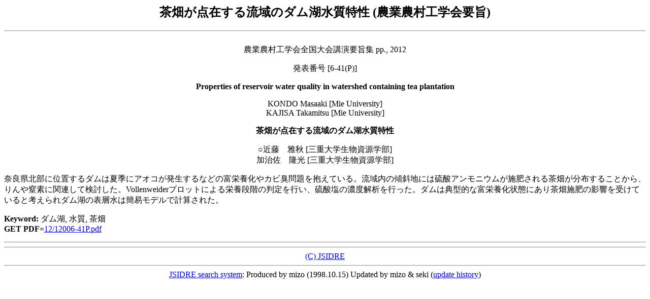

--- FILE ---
content_type: text/html; charset=euc-jp
request_url: https://soil.en.a.u-tokyo.ac.jp/jsidre/cgi-bin/anual.cgi?search=12006-41P&mode=1
body_size: 1403
content:
<!doctype html public "-//w3c//dtd html 4.01 transitional//en">
<HTML>
<head>
  <meta http-equiv="Content-Type" content="text/html; charset=euc-jp">
  <title>茶畑が点在する流域のダム湖水質特性 (農業農村工学会要旨)</title></head>
<BODY>
<H2 align="center">茶畑が点在する流域のダム湖水質特性 (農業農村工学会要旨)</H2><hr><CENTER><BR>農業農村工学会全国大会講演要旨集 pp., 2012<P>発表番号 [6-41(P)]<P><B>Properties of reservoir water quality in watershed containing tea plantation</B><P>KONDO Masaaki [Mie University]<br>KAJISA Takamitsu [Mie University]<P><B>茶畑が点在する流域のダム湖水質特性</B><P>○近藤　雅秋 [三重大学生物資源学部]<br>加治佐　隆光 [三重大学生物資源学部]</CENTER><P>奈良県北部に位置するダムは夏季にアオコが発生するなどの富栄養化やカビ臭問題を抱えている。流域内の傾斜地には硫酸アンモニウムが施肥される茶畑が分布することから、りんや窒素に関連して検討した。Vollenweiderプロットによる栄養段階の判定を行い、硫酸塩の濃度解析を行った。ダムは典型的な富栄養化状態にあり茶畑施肥の影響を受けていると考えられダム湖の表層水は簡易モデルで計算された。<P><B>Keyword: </B>ダム湖, 水質, 茶畑<BR><B>GET PDF=</B><A HREF=/jsidre/search/PDFs/12/12006-41P.pdf
>12/12006-41P.pdf
</A><P><HR><hr><CENTER><A HREF="http://www.jsidre.or.jp/">(C) JSIDRE</A><BR><hr><a href="../search/anuals.html">JSIDRE search system</a>: Produced by mizo (1998.10.15) Updated by mizo & seki (<a href="../search/changelog.html">update history</a>) 
</CENTER></BODY>
</HTML>
